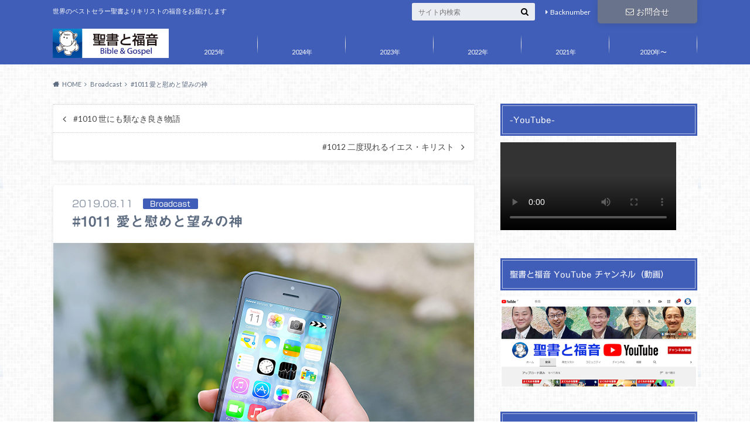

--- FILE ---
content_type: text/html; charset=UTF-8
request_url: https://biblegospel.org/broadcast/1011/
body_size: 18867
content:
<!doctype html><html lang="ja"><head><meta charset="utf-8"><meta http-equiv="X-UA-Compatible" content="IE=edge"><link media="all" href="https://biblegospel.org/wp-content/cache/autoptimize/css/autoptimize_5703d32498e71e6073ea29b331185f09.css" rel="stylesheet"><link media="screen" href="https://biblegospel.org/wp-content/cache/autoptimize/css/autoptimize_00df71b5809d374b00ce03791ac8fac1.css" rel="stylesheet"><title>#1011 愛と慰めと望みの神 | 聖書と福音</title><meta name="HandheldFriendly" content="True"><meta name="MobileOptimized" content="320"><meta name="viewport" content="width=device-width, initial-scale=1"/><link rel="apple-touch-icon" href="https://biblegospel.org/wp-content/uploads/2018/12/mstile-144x144.png"><link rel="icon" href="https://biblegospel.org/wp-content/uploads/2018/12/favicon-32x32.png"><link rel="pingback" href="https://biblegospel.org/xmlrpc.php"> <!--[if IE]><link rel="shortcut icon" href="https://biblegospel.org/wp-content/uploads/2018/12/favicon-16x16.png"><![endif]--><meta name='robots' content='max-image-preview:large' /><link rel='dns-prefetch' href='//webfonts.sakura.ne.jp' /><link rel='dns-prefetch' href='//ajax.googleapis.com' /><link rel='dns-prefetch' href='//fonts.googleapis.com' /><link rel='dns-prefetch' href='//maxcdn.bootstrapcdn.com' /><link rel="alternate" type="application/rss+xml" title="聖書と福音 &raquo; フィード" href="https://biblegospel.org/feed/" /><link rel="alternate" type="application/rss+xml" title="聖書と福音 &raquo; コメントフィード" href="https://biblegospel.org/comments/feed/" /><link rel="alternate" title="oEmbed (JSON)" type="application/json+oembed" href="https://biblegospel.org/wp-json/oembed/1.0/embed?url=https%3A%2F%2Fbiblegospel.org%2Fbroadcast%2F1011%2F" /><link rel="alternate" title="oEmbed (XML)" type="text/xml+oembed" href="https://biblegospel.org/wp-json/oembed/1.0/embed?url=https%3A%2F%2Fbiblegospel.org%2Fbroadcast%2F1011%2F&#038;format=xml" /><link rel='stylesheet' id='gf_Oswald-css' href='//fonts.googleapis.com/css?family=Oswald%3A400%2C300%2C700' type='text/css' media='all' /><link rel='stylesheet' id='gf_Lato-css' href='//fonts.googleapis.com/css?family=Lato%3A400%2C700%2C400italic%2C700italic' type='text/css' media='all' /><link rel='stylesheet' id='fontawesome-css' href='//maxcdn.bootstrapcdn.com/font-awesome/4.6.0/css/font-awesome.min.css' type='text/css' media='all' /> <script type="text/javascript" src="//ajax.googleapis.com/ajax/libs/jquery/1.12.2/jquery.min.js" id="jquery-js"></script> <script type="text/javascript" src="//webfonts.sakura.ne.jp/js/sakurav3.js?fadein=0" id="typesquare_std-js"></script> <link rel="https://api.w.org/" href="https://biblegospel.org/wp-json/" /><link rel="alternate" title="JSON" type="application/json" href="https://biblegospel.org/wp-json/wp/v2/posts/1204" /><link rel="canonical" href="https://biblegospel.org/broadcast/1011/" /><link rel='shortlink' href='https://biblegospel.org/?p=1204' /><link rel="icon" href="https://biblegospel.org/wp-content/uploads/2018/12/cropped-Keythan_icon512-1-32x32.png" sizes="32x32" /><link rel="icon" href="https://biblegospel.org/wp-content/uploads/2018/12/cropped-Keythan_icon512-1-192x192.png" sizes="192x192" /><link rel="apple-touch-icon" href="https://biblegospel.org/wp-content/uploads/2018/12/cropped-Keythan_icon512-1-180x180.png" /><meta name="msapplication-TileImage" content="https://biblegospel.org/wp-content/uploads/2018/12/cropped-Keythan_icon512-1-270x270.png" /></head><body class="wp-singular post-template-default single single-post postid-1204 single-format-standard custom-background wp-theme-albatros wp-child-theme-albatros_custom"> <svg xmlns="http://www.w3.org/2000/svg" width="0" height="0" focusable="false" role="none" style="visibility:hidden; position:absolute; left:-9999px; overflow:hidden;"> <defs> <symbol viewBox="0 0 512 512" id="oc-x-svg"><path d="M299.8,219.7L471,20.7h-40.6L281.7,193.4L163,20.7H26l179.6,261.4L26,490.7h40.6l157-182.5L349,490.7h137L299.8,219.7 L299.8,219.7z M244.2,284.3l-18.2-26L81.2,51.2h62.3l116.9,167.1l18.2,26l151.9,217.2h-62.3L244.2,284.3L244.2,284.3z"/></symbol> <symbol viewBox="0 0 512 512" id="oc-facebook-svg"><path d="M504 256C504 119 393 8 256 8S8 119 8 256c0 123.78 90.69 226.38 209.25 245V327.69h-63V256h63v-54.64c0-62.15 37-96.48 93.67-96.48 27.14 0 55.52 4.84 55.52 4.84v61h-31.28c-30.8 0-40.41 19.12-40.41 38.73V256h68.78l-11 71.69h-57.78V501C413.31 482.38 504 379.78 504 256z"/></symbol> <symbol viewBox="0 0 32 32" id="oc-line-svg"><path d="M25.82 13.151c0.465 0 0.84 0.38 0.84 0.841 0 0.46-0.375 0.84-0.84 0.84h-2.34v1.5h2.34c0.465 0 0.84 0.377 0.84 0.84 0 0.459-0.375 0.839-0.84 0.839h-3.181c-0.46 0-0.836-0.38-0.836-0.839v-6.361c0-0.46 0.376-0.84 0.84-0.84h3.181c0.461 0 0.836 0.38 0.836 0.84 0 0.465-0.375 0.84-0.84 0.84h-2.34v1.5zM20.68 17.172c0 0.36-0.232 0.68-0.576 0.795-0.085 0.028-0.177 0.041-0.265 0.041-0.281 0-0.521-0.12-0.68-0.333l-3.257-4.423v3.92c0 0.459-0.372 0.839-0.841 0.839-0.461 0-0.835-0.38-0.835-0.839v-6.361c0-0.36 0.231-0.68 0.573-0.793 0.080-0.031 0.181-0.044 0.259-0.044 0.26 0 0.5 0.139 0.66 0.339l3.283 4.44v-3.941c0-0.46 0.376-0.84 0.84-0.84 0.46 0 0.84 0.38 0.84 0.84zM13.025 17.172c0 0.459-0.376 0.839-0.841 0.839-0.46 0-0.836-0.38-0.836-0.839v-6.361c0-0.46 0.376-0.84 0.84-0.84 0.461 0 0.837 0.38 0.837 0.84zM9.737 18.011h-3.181c-0.46 0-0.84-0.38-0.84-0.839v-6.361c0-0.46 0.38-0.84 0.84-0.84 0.464 0 0.84 0.38 0.84 0.84v5.521h2.341c0.464 0 0.839 0.377 0.839 0.84 0 0.459-0.376 0.839-0.839 0.839zM32 13.752c0-7.161-7.18-12.989-16-12.989s-16 5.828-16 12.989c0 6.415 5.693 11.789 13.38 12.811 0.521 0.109 1.231 0.344 1.411 0.787 0.16 0.401 0.105 1.021 0.051 1.44l-0.219 1.36c-0.060 0.401-0.32 1.581 1.399 0.86 1.721-0.719 9.221-5.437 12.581-9.3 2.299-2.519 3.397-5.099 3.397-7.957z"/></symbol> <symbol viewBox="0 0 50 50" id="oc-pocket-svg"><path d="M8.04,6.5c-2.24,.15-3.6,1.42-3.6,3.7v13.62c0,11.06,11,19.75,20.52,19.68,10.7-.08,20.58-9.11,20.58-19.68V10.2c0-2.28-1.44-3.57-3.7-3.7H8.04Zm8.67,11.08l8.25,7.84,8.26-7.84c3.7-1.55,5.31,2.67,3.79,3.9l-10.76,10.27c-.35,.33-2.23,.33-2.58,0l-10.76-10.27c-1.45-1.36,.44-5.65,3.79-3.9h0Z"/></symbol> <symbol viewBox="0 0 50 50" id="oc-feedly-svg"><path d="M20.42,44.65h9.94c1.59,0,3.12-.63,4.25-1.76l12-12c2.34-2.34,2.34-6.14,0-8.48L29.64,5.43c-2.34-2.34-6.14-2.34-8.48,0L4.18,22.4c-2.34,2.34-2.34,6.14,0,8.48l12,12c1.12,1.12,2.65,1.76,4.24,1.76Zm-2.56-11.39l-.95-.95c-.39-.39-.39-1.02,0-1.41l7.07-7.07c.39-.39,1.02-.39,1.41,0l2.12,2.12c.39,.39,.39,1.02,0,1.41l-5.9,5.9c-.19,.19-.44,.29-.71,.29h-2.34c-.27,0-.52-.11-.71-.29Zm10.36,4.71l-.95,.95c-.19,.19-.44,.29-.71,.29h-2.34c-.27,0-.52-.11-.71-.29l-.95-.95c-.39-.39-.39-1.02,0-1.41l2.12-2.12c.39-.39,1.02-.39,1.41,0l2.12,2.12c.39,.39,.39,1.02,0,1.41ZM11.25,25.23l12.73-12.73c.39-.39,1.02-.39,1.41,0l2.12,2.12c.39,.39,.39,1.02,0,1.41l-11.55,11.55c-.19,.19-.45,.29-.71,.29h-2.34c-.27,0-.52-.11-.71-.29l-.95-.95c-.39-.39-.39-1.02,0-1.41Z"/></symbol> <symbol viewBox="0 0 50 50" id="oc-user_url-svg"><path d="M33.62,25c0,1.99-.11,3.92-.3,5.75H16.67c-.19-1.83-.38-3.76-.38-5.75s.19-3.92,.38-5.75h16.66c.19,1.83,.3,3.76,.3,5.75Zm13.65-5.75c.48,1.84,.73,3.76,.73,5.75s-.25,3.91-.73,5.75h-11.06c.19-1.85,.29-3.85,.29-5.75s-.1-3.9-.29-5.75h11.06Zm-.94-2.88h-10.48c-.9-5.74-2.68-10.55-4.97-13.62,7.04,1.86,12.76,6.96,15.45,13.62Zm-13.4,0h-15.87c.55-3.27,1.39-6.17,2.43-8.5,.94-2.12,1.99-3.66,3.01-4.63,1.01-.96,1.84-1.24,2.5-1.24s1.49,.29,2.5,1.24c1.02,.97,2.07,2.51,3.01,4.63,1.03,2.34,1.88,5.23,2.43,8.5h0Zm-29.26,0C6.37,9.72,12.08,4.61,19.12,2.76c-2.29,3.07-4.07,7.88-4.97,13.62H3.67Zm10.12,2.88c-.19,1.85-.37,3.77-.37,5.75s.18,3.9,.37,5.75H2.72c-.47-1.84-.72-3.76-.72-5.75s.25-3.91,.72-5.75H13.79Zm5.71,22.87c-1.03-2.34-1.88-5.23-2.43-8.5h15.87c-.55,3.27-1.39,6.16-2.43,8.5-.94,2.13-1.99,3.67-3.01,4.64-1.01,.95-1.84,1.24-2.58,1.24-.58,0-1.41-.29-2.42-1.24-1.02-.97-2.07-2.51-3.01-4.64h0Zm-.37,5.12c-7.04-1.86-12.76-6.96-15.45-13.62H14.16c.9,5.74,2.68,10.55,4.97,13.62h0Zm11.75,0c2.29-3.07,4.07-7.88,4.97-13.62h10.48c-2.7,6.66-8.41,11.76-15.45,13.62h0Z"/></symbol> </defs> </svg><div id="container"><header class="header" role="banner"><div id="inner-header" class="wrap cf"><div id="logo"><p class="h1 img"><a href="https://biblegospel.org"><noscript><img src="https://biblegospel.org/wp-content/uploads/2018/12/lg_BaG346x88c.png" alt="聖書と福音"></noscript><img class="lazyload" src='data:image/svg+xml,%3Csvg%20xmlns=%22http://www.w3.org/2000/svg%22%20viewBox=%220%200%20210%20140%22%3E%3C/svg%3E' data-src="https://biblegospel.org/wp-content/uploads/2018/12/lg_BaG346x88c.png" alt="聖書と福音"></a></p></div><div class="subnav cf"><p class="site_description">世界のベストセラー聖書よりキリストの福音をお届けします</p><div class="contactbutton"><ul id="menu-header_contact" class=""><li id="menu-item-308" class="menu-item menu-item-type-post_type menu-item-object-page menu-item-308"><a href="https://biblegospel.org/contact/"><i class="fa fa-envelope-o"></i>お問合せ</a></li></ul></div><ul id="menu-sub_navi" class="linklist"><li id="menu-item-646" class="menu-item menu-item-type-post_type menu-item-object-page menu-item-646"><a href="https://biblegospel.org/backnumber_2000-2018/">Backnumber</a></li></ul><form role="search" method="get" id="searchform" class="searchform" action="https://biblegospel.org/"><div> <label for="s" class="screen-reader-text"></label> <input type="search" id="s" name="s" value="" placeholder="サイト内検索" /><button type="submit" id="searchsubmit" ><i class="fa fa-search"></i></button></div></form></div><nav id="g_nav" role="navigation"><ul id="menu-main_menu" class="nav top-nav cf"><li id="menu-item-4449" class="menu-item menu-item-type-custom menu-item-object-custom menu-item-has-children menu-item-4449"><a href="https://biblegospel.org/2025/">2025年</a><ul class="sub-menu"><li id="menu-item-4450" class="menu-item menu-item-type-custom menu-item-object-custom menu-item-4450"><a href="https://biblegospel.org/2025/01">2025年1月</a></li><li id="menu-item-4705" class="menu-item menu-item-type-custom menu-item-object-custom menu-item-4705"><a href="https://biblegospel.org/2025/02">2025年2月</a></li><li id="menu-item-4706" class="menu-item menu-item-type-custom menu-item-object-custom menu-item-4706"><a href="https://biblegospel.org/2025/03">2025年3月</a></li><li id="menu-item-4707" class="menu-item menu-item-type-custom menu-item-object-custom menu-item-4707"><a href="https://biblegospel.org/2025/04">2025年4月</a></li><li id="menu-item-4708" class="menu-item menu-item-type-custom menu-item-object-custom menu-item-4708"><a href="https://biblegospel.org/2025/05">2025年5月</a></li><li id="menu-item-4709" class="menu-item menu-item-type-custom menu-item-object-custom menu-item-4709"><a href="https://biblegospel.org/2025/06">2025年6月</a></li><li id="menu-item-4710" class="menu-item menu-item-type-custom menu-item-object-custom menu-item-4710"><a href="https://biblegospel.org/2025/07">2025年7月</a></li><li id="menu-item-4865" class="menu-item menu-item-type-custom menu-item-object-custom menu-item-4865"><a href="https://biblegospel.org/2025/08">2025年8月</a></li><li id="menu-item-4866" class="menu-item menu-item-type-custom menu-item-object-custom menu-item-4866"><a href="https://biblegospel.org/2025/09">2025年9月</a></li><li id="menu-item-4867" class="menu-item menu-item-type-custom menu-item-object-custom menu-item-4867"><a href="https://biblegospel.org/2025/10">2025年10月</a></li><li id="menu-item-4868" class="menu-item menu-item-type-custom menu-item-object-custom menu-item-4868"><a href="https://biblegospel.org/2025/11">2025年11月</a></li></ul></li><li id="menu-item-3925" class="menu-item menu-item-type-custom menu-item-object-custom menu-item-has-children menu-item-3925"><a href="https://biblegospel.org/2024/">2024年</a><ul class="sub-menu"><li id="menu-item-3926" class="menu-item menu-item-type-custom menu-item-object-custom menu-item-3926"><a href="https://biblegospel.org/2024/01">2024年1月</a></li><li id="menu-item-4087" class="menu-item menu-item-type-custom menu-item-object-custom menu-item-4087"><a href="https://biblegospel.org/2024/02">2024年2月</a></li><li id="menu-item-4088" class="menu-item menu-item-type-custom menu-item-object-custom menu-item-4088"><a href="https://biblegospel.org/2024/03">2024年3月</a></li><li id="menu-item-4089" class="menu-item menu-item-type-custom menu-item-object-custom menu-item-4089"><a href="https://biblegospel.org/2024/04">2024年4月</a></li><li id="menu-item-4216" class="menu-item menu-item-type-custom menu-item-object-custom menu-item-4216"><a href="https://biblegospel.org/2024/05">2024年5月</a></li><li id="menu-item-4217" class="menu-item menu-item-type-custom menu-item-object-custom menu-item-4217"><a href="https://biblegospel.org/2024/06">2024年6月</a></li><li id="menu-item-4218" class="menu-item menu-item-type-custom menu-item-object-custom menu-item-4218"><a href="https://biblegospel.org/2024/07">2024年7月</a></li><li id="menu-item-4219" class="menu-item menu-item-type-custom menu-item-object-custom menu-item-4219"><a href="https://biblegospel.org/2024/08">2024年8月</a></li><li id="menu-item-4294" class="menu-item menu-item-type-custom menu-item-object-custom menu-item-4294"><a href="https://biblegospel.org/2024/09">2024年9月</a></li><li id="menu-item-4295" class="menu-item menu-item-type-custom menu-item-object-custom menu-item-4295"><a href="https://biblegospel.org/2024/10">2024年10月</a></li><li id="menu-item-4296" class="menu-item menu-item-type-custom menu-item-object-custom menu-item-4296"><a href="https://biblegospel.org/2024/11">2024年11月</a></li><li id="menu-item-4418" class="menu-item menu-item-type-custom menu-item-object-custom menu-item-4418"><a href="https://biblegospel.org/2024/12">2024年12月</a></li></ul></li><li id="menu-item-3913" class="menu-item menu-item-type-custom menu-item-object-custom menu-item-has-children menu-item-3913"><a href="https://biblegospel.org/2023/">2023年</a><ul class="sub-menu"><li id="menu-item-3914" class="menu-item menu-item-type-custom menu-item-object-custom menu-item-3914"><a href="https://biblegospel.org/2023/01">2023年1月</a></li><li id="menu-item-3915" class="menu-item menu-item-type-custom menu-item-object-custom menu-item-3915"><a href="https://biblegospel.org/2023/02">2023年2月</a></li><li id="menu-item-3916" class="menu-item menu-item-type-custom menu-item-object-custom menu-item-3916"><a href="https://biblegospel.org/2023/03">2023年3月</a></li><li id="menu-item-3917" class="menu-item menu-item-type-custom menu-item-object-custom menu-item-3917"><a href="https://biblegospel.org/2023/04">2023年4月</a></li><li id="menu-item-3927" class="menu-item menu-item-type-custom menu-item-object-custom menu-item-3927"><a href="https://biblegospel.org/2023/05">2023年5月</a></li><li id="menu-item-3928" class="menu-item menu-item-type-custom menu-item-object-custom menu-item-3928"><a href="https://biblegospel.org/2023/06">2023年6月</a></li><li id="menu-item-3929" class="menu-item menu-item-type-custom menu-item-object-custom menu-item-3929"><a href="https://biblegospel.org/2023/07">2023年7月</a></li><li id="menu-item-3930" class="menu-item menu-item-type-custom menu-item-object-custom menu-item-3930"><a href="https://biblegospel.org/2023/08">2023年8月</a></li><li id="menu-item-3931" class="menu-item menu-item-type-custom menu-item-object-custom menu-item-3931"><a href="https://biblegospel.org/2023/09">2023年9月</a></li><li id="menu-item-3932" class="menu-item menu-item-type-custom menu-item-object-custom menu-item-3932"><a href="https://biblegospel.org/2023/10">2023年10月</a></li><li id="menu-item-3933" class="menu-item menu-item-type-custom menu-item-object-custom menu-item-3933"><a href="https://biblegospel.org/2023/11">2023年11月</a></li><li id="menu-item-3934" class="menu-item menu-item-type-custom menu-item-object-custom menu-item-3934"><a href="https://biblegospel.org/2023/12">2023年12月</a></li></ul></li><li id="menu-item-3918" class="menu-item menu-item-type-custom menu-item-object-custom menu-item-has-children menu-item-3918"><a href="https://biblegospel.org/2022/">2022年</a><ul class="sub-menu"><li id="menu-item-3935" class="menu-item menu-item-type-custom menu-item-object-custom menu-item-3935"><a href="https://biblegospel.org/2022/01">2022年1月</a></li><li id="menu-item-3936" class="menu-item menu-item-type-custom menu-item-object-custom menu-item-3936"><a href="https://biblegospel.org/2022/02">2022年2月</a></li><li id="menu-item-3937" class="menu-item menu-item-type-custom menu-item-object-custom menu-item-3937"><a href="https://biblegospel.org/2022/03">2022年3月</a></li><li id="menu-item-3938" class="menu-item menu-item-type-custom menu-item-object-custom menu-item-3938"><a href="https://biblegospel.org/2022/04">2022年4月</a></li><li id="menu-item-3939" class="menu-item menu-item-type-custom menu-item-object-custom menu-item-3939"><a href="https://biblegospel.org/2022/05">2022年5月</a></li><li id="menu-item-3940" class="menu-item menu-item-type-custom menu-item-object-custom menu-item-3940"><a href="https://biblegospel.org/2022/06">2022年6月</a></li><li id="menu-item-3941" class="menu-item menu-item-type-custom menu-item-object-custom menu-item-3941"><a href="https://biblegospel.org/2022/07">2022年7月</a></li><li id="menu-item-3942" class="menu-item menu-item-type-custom menu-item-object-custom menu-item-3942"><a href="https://biblegospel.org/2022/08">2022年8月</a></li><li id="menu-item-3943" class="menu-item menu-item-type-custom menu-item-object-custom menu-item-3943"><a href="https://biblegospel.org/2022/09">2022年9月</a></li><li id="menu-item-3944" class="menu-item menu-item-type-custom menu-item-object-custom menu-item-3944"><a href="https://biblegospel.org/2022/10">2022年10月</a></li><li id="menu-item-3945" class="menu-item menu-item-type-custom menu-item-object-custom menu-item-3945"><a href="https://biblegospel.org/2022/11">2022年11月</a></li><li id="menu-item-3946" class="menu-item menu-item-type-custom menu-item-object-custom menu-item-3946"><a href="https://biblegospel.org/2022/12">2022年12月</a></li></ul></li><li id="menu-item-3919" class="menu-item menu-item-type-custom menu-item-object-custom menu-item-has-children menu-item-3919"><a href="https://biblegospel.org/2021/">2021年</a><ul class="sub-menu"><li id="menu-item-3947" class="menu-item menu-item-type-custom menu-item-object-custom menu-item-3947"><a href="https://biblegospel.org/2021/01">2021年1月</a></li><li id="menu-item-3948" class="menu-item menu-item-type-custom menu-item-object-custom menu-item-3948"><a href="https://biblegospel.org/2021/02">2021年2月</a></li><li id="menu-item-3949" class="menu-item menu-item-type-custom menu-item-object-custom menu-item-3949"><a href="https://biblegospel.org/2021/03">2021年3月</a></li><li id="menu-item-3950" class="menu-item menu-item-type-custom menu-item-object-custom menu-item-3950"><a href="https://biblegospel.org/2021/04">2021年4月</a></li><li id="menu-item-3951" class="menu-item menu-item-type-custom menu-item-object-custom menu-item-3951"><a href="https://biblegospel.org/2021/05">2021年5月</a></li><li id="menu-item-3952" class="menu-item menu-item-type-custom menu-item-object-custom menu-item-3952"><a href="https://biblegospel.org/2021/06">2021年6月</a></li><li id="menu-item-3953" class="menu-item menu-item-type-custom menu-item-object-custom menu-item-3953"><a href="https://biblegospel.org/2021/07">2021年7月</a></li><li id="menu-item-3954" class="menu-item menu-item-type-custom menu-item-object-custom menu-item-3954"><a href="https://biblegospel.org/2021/08">2021年8月</a></li><li id="menu-item-3955" class="menu-item menu-item-type-custom menu-item-object-custom menu-item-3955"><a href="https://biblegospel.org/2021/09">2021年9月</a></li><li id="menu-item-3956" class="menu-item menu-item-type-custom menu-item-object-custom menu-item-3956"><a href="https://biblegospel.org/2021/10">2021年10月</a></li><li id="menu-item-3957" class="menu-item menu-item-type-custom menu-item-object-custom menu-item-3957"><a href="https://biblegospel.org/2021/11">2021年11月</a></li><li id="menu-item-3958" class="menu-item menu-item-type-custom menu-item-object-custom menu-item-3958"><a href="https://biblegospel.org/2021/12">2021年12月</a></li></ul></li><li id="menu-item-3921" class="menu-item menu-item-type-custom menu-item-object-custom menu-item-has-children menu-item-3921"><a href="https://biblegospel.org/2020/">2020年〜</a><ul class="sub-menu"><li id="menu-item-4448" class="menu-item menu-item-type-custom menu-item-object-custom menu-item-4448"><a href="https://biblegospel.org/2020/">2020年</a></li><li id="menu-item-4447" class="menu-item menu-item-type-custom menu-item-object-custom menu-item-4447"><a href="https://biblegospel.org/2019/">2019年</a></li><li id="menu-item-3922" class="menu-item menu-item-type-custom menu-item-object-custom menu-item-3922"><a href="https://biblegospel.org/2018/">2018年</a></li><li id="menu-item-3923" class="menu-item menu-item-type-custom menu-item-object-custom menu-item-3923"><a href="https://biblegospel.org/2017/">2017年</a></li><li id="menu-item-3924" class="menu-item menu-item-type-custom menu-item-object-custom menu-item-3924"><a href="https://biblegospel.org/bag_doc/arch/1711.html">2016年〜旧サイト</a></li></ul></li></ul></nav></div></header><div id="breadcrumb" class="breadcrumb inner wrap cf"><ul itemscope itemtype="http://schema.org/BreadcrumbList"><li itemprop="itemListElement" itemscope itemtype="http://schema.org/ListItem" class="bc_homelink"><a itemprop="item" href="https://biblegospel.org/"><span itemprop="name">HOME</span></a><meta itemprop="position" content="1" /></li><li itemprop="itemListElement" itemscope itemtype="http://schema.org/ListItem"><a itemprop="item" href="https://biblegospel.org/category/broadcast/"><span itemprop="name">Broadcast</span></a><meta itemprop="position" content="2" /></li><li itemprop="itemListElement" itemscope itemtype="http://schema.org/ListItem" class="bc_posttitle"><span itemprop="name">#1011 愛と慰めと望みの神</span><meta itemprop="position" content="3" /></li></ul></div><div id="content"><div id="inner-content" class="wrap cf"><main id="main" class="m-all t-2of3 d-5of7 cf" role="main"><div class="authorbox"><div class="np-post"><div class="navigation"><div class="prev"><a href="https://biblegospel.org/broadcast/1010/" rel="prev">#1010 世にも類なき良き物語</a></div><div class="next"><a href="https://biblegospel.org/broadcast/1012/" rel="next">#1012 二度現れるイエス・キリスト</a></div></div></div></div><article id="post-1204" class="post-1204 post type-post status-publish format-standard has-post-thumbnail hentry category-broadcast article cf" role="article"><header class="article-header entry-header"><p class="byline entry-meta vcard"> <span class="date entry-date updated" itemprop="datePublished" datetime="2019-08-11">2019.08.11</span> <span class="cat-name cat-id-2">Broadcast</span> <span class="author" style="display: none;"><span class="fn">Two Fence</span></span></p><h1 class="entry-title single-title" itemprop="headline" rel="bookmark">#1011 愛と慰めと望みの神</h1></header><figure class="eyecatch"> <img width="718" height="479" src="https://biblegospel.org/wp-content/uploads/2019/08/im1011_iphone_718-479-718x479.jpg" class="attachment-single-thum size-single-thum wp-post-image" alt="" decoding="async" fetchpriority="high" srcset="https://biblegospel.org/wp-content/uploads/2019/08/im1011_iphone_718-479.jpg 718w, https://biblegospel.org/wp-content/uploads/2019/08/im1011_iphone_718-479-300x200.jpg 300w" sizes="(max-width: 718px) 100vw, 718px" /></figure><section class="entry-content cf" itemprop="articleBody"> <audio style=" " controls    > <source src="https://bible-hca.sakura.ne.jp/bag_doc/arch/program/1011/1011_b.mp3"  > Your browser does not support the audio element. </audio> <noscript><img decoding="async" class="alignleft" src="https://bible-hca.sakura.ne.jp/bag_doc/messenger/lg_bag_taka.gif" alt="メッセンジャー似顔絵" width="40" height="50" border="0" /></noscript><img decoding="async" class="lazyload alignleft" src='data:image/svg+xml,%3Csvg%20xmlns=%22http://www.w3.org/2000/svg%22%20viewBox=%220%200%2040%2050%22%3E%3C/svg%3E' data-src="https://bible-hca.sakura.ne.jp/bag_doc/messenger/lg_bag_taka.gif" alt="メッセンジャー似顔絵" width="40" height="50" border="0" /></p><h4>ごきげんいかがですか。高原剛一郎です。</h4><p>さて、私たちの生活の中でもはや必需品となったもののひとつにスマートフォンがありますね。これさえあったら、電話になり、時計にもなり、地図になったり時刻表にもなる。持ち運び用のパソコンですから、すごく便利な道具です。唯一の欠点はバッテリーが消耗することですね。使えば使うほど電池は減っていきます。そこで、どの程度まで減ったのかを示すアイコンがアプリケーションとして開発されました。<br /> 初期のスマホでは、そんな目印はついていませんでした。でも、電池の減り具合が分からないと不便なので、一目でバッテリーがどの程度減っているか示すアプリが開発されたのです。開発した人は本当に頭がいいなと思います。<br /> ところで、自然界にも同じようにバッテリーの消耗量を表示する植物があるということをご存知でしょうか。<br /> じつは最近の研究で植物と昆虫との間で、すごいことが起こっているということが明らかになったのです。<br /> 花の蜜を集めているハナバチは花の作る電場をキャッチしているというのです。<br /> ハナバチを相手にする植物は、大気中の電場を利用して、電流を起こし、花に蓄積しているのです。<br /> ハチが花に止まって蜜をもらっていくたびに、花の電位が変化するのですね。<br /> たくさんのハチが花を吸っていくと、それだけ花に蓄積された電位は下がっていくのです。<br /> つまり花は、蜜があるかないかの在庫表示をし、ハチの方は花の電気メッセージを読み取って、蜜の在庫を素早く知ることができるようになっているのです。<br /> スマホのバッテリー残量を示すアイコンは、偶然できたのではありません。アプリを開発したエンジニアがいるのです。<br /> とするなら、花に蜜の残量を表示する電気的メーターは、これを設計開発した大いなる作者がいるということができるのではありませんか。<br /> 聖書はその作者こそは、あなたをお造りになった創造主なる神だというのです。</p><p>さてこの神について、聖書はより詳しく、次のように語っています。</p><p><b>どうか、私たちの主イエス・キリストと、私たちの父なる神、すなわち、私たちを愛し、永遠の慰めとすばらしい望みを恵みによって与えてくださった方ご自身が、あなたがたの心を慰め、強めて、あらゆる良いわざとことばに進ませてくださいますように。</b></p><p>ここでは、創造主なる神様を3つの観点で紹介しています。<br /> 第1に、私たちを愛する神。<br /> ここで使われている愛とはアガペーという言葉です。それは神様から発した無条件の愛の事なのです。<br /> 私は年に何回か子どもたちに聖書のお話をする機会があります。小学校低学年の子供たちは、不思議に私に合うとある話題を振ってくるのですね。<br /> 「今日ぼくの誕生日やねん。」<br /> 「そうか。」<br /> 「ぼくなんか、昨日誕生日。」<br /> 「そうか。」<br /> 「わたしは、明日誕生日。」<br /> とにかく誕生日が近い子は、それを黙っていることができないのですね。子どもは誕生日が大好きです。みんなに言いふらします。<br /> どうして子供はそんなに誕生日が好きなのでしょう。それは、無条件で自分の存在を肯定してもらえる日だからです。そして、こんな日はほかにありません。<br /> 普段褒められたり喜ばれたりするのは、何か良いことをしたときです。<br /> 率先してお手伝いをしたとか、言われる前に宿題をしたとか、妹の分まで服を畳んであげたとか、とにかく何かいいことをしたときに、それと引き換えに褒められたり喜ばれたりするのですね。<br /> それはそれでとても大切なことだと思います。しかし、誕生日はただ自分が自分だというだけの理由で喜んでもらえる日なのです。<br /> そんな無条件の愛を、たった１日だけ味わえる日。それが誕生日です。<br /> しかし、神さまの愛は１日限定ではありません。あなたが産まれてから、いままでずっと途切れなく神はあなたの存在を喜んで、愛を注いで来られた方なのです。</p><p>第2に、永遠の慰めを与える方です。<br /> 慰めという言葉は、ギリシャ語ではパラクレセオースという言葉です。このパラという言葉は、そばにいるという意味があります。<br /> 神様はいつもそばにいて、あなたに必要な支援を与えていかれる、これがパラクレセオース。そして、そのことをあなたにもしてこられたのです。その証拠にあなたが今生きておられるのです。<br /> 先日私は、何もしない自分を貸し出している人の本を読みました。レンタルさんと呼ばれている人なのですね。男性です。<br /> 彼はツイッターで「何もしないことを貸し出します。」国分寺駅からの交通費と、かかったときだけ飲食代を負担してください。飲み食いと、ごく簡単な受け答え以外何もしません。<br /> そんな人と一緒にいたいですか。誰がこんなところに申し込むのかと思いきや、なんと1日30件も引き合いがあるというのです。<br /> ある女性は、下の階のベランダに落ちてしまった自分の下着をとりに行くために、ついてきてほしいというのですね。女性ひとりで行くには心細い、といのは下の回の人は男性なのです。でも、男性と一緒に行ったら、下の回の人も下手なことをしないだろうというわけです。<br /> またある人は、自分の裁判の傍聴に来てほしいというのです。裁判は被告も原告も嫌なものです。しかし、心細くなったとき、そこに自分のためにいてくれる人がその場にいるということだけで、何か力がでてくるのです。それが支えになるのです。別に気の利いたことをいうわけではありません。ただいるだけです。しかし、いるというこの存在の力が人を支えるのです。<br /> 神はいつも存在しておられる方です。存在しなかった瞬間が1秒もない方です。そのお方は、あなたを支えるためにあなたの傍らに立ってくださる方なのです。</p><p>第3に神は、すばらしい望みを与えて下さる方です。望みというのはまだ実現していない良きことについての約束を言います。<br /> 実は世の中で、人が何らかの活動に取り組むのはみな、何らかの希望に基づいています。<br /> 炎天下の中、一生懸命畑仕事をする農家の方々は、どうしてそんなつらい仕事ができるのでしょうか。<br /> 収穫の時が来ると、何十倍にも実がなるという希望があるからです。<br /> 神はすべての人に希望を与えて下さいました。それは例え死が訪れても、死の次にやってくるのが地獄ではなく、永遠の天国という希望です。<br /> この希望は罪人の代わりに死んでくださったキリスト、死後に3日経って復活なさったキリストを自分の救い主として信じる人に与えられる希望なのです。<br /> さらに、キリストは復活したのちに、天に昇って行かれました。それは天で私たちの住まいが用意出来たら再び迎えに来て下さるからです。<br /> キリストが再び来られることを再臨と言います。その時クリスチャンたちはみな、新しい栄光のからだに変えられて、天に引っ張り上げられるのです。これこそ素晴らしい望みです。<br /> どうぞあなたも、キリストの中にある神の愛、永遠の慰め、素晴らしい望を受け取ってください。イエスキリストを信じて下さい。こころから、お勧めします。</p><p><a title="大和田広美：ああ愛されて" target="_blank" rel="noopener noreferrer"><br /> <noscript><img decoding="async" src="https://bible-hca.sakura.ne.jp/bag_doc/zen2/jacket/1356.jpg" alt="使用CDジャケット" width="150" height="150" /></noscript><img class="lazyload" decoding="async" src='data:image/svg+xml,%3Csvg%20xmlns=%22http://www.w3.org/2000/svg%22%20viewBox=%220%200%20150%20150%22%3E%3C/svg%3E' data-src="https://bible-hca.sakura.ne.jp/bag_doc/zen2/jacket/1356.jpg" alt="使用CDジャケット" width="150" height="150" /><br /> 大和田広美：ああ愛されて</a></p><div class="su-box su-box-style-default" id="" style="border-color:#000099;border-radius:5px;"><div class="su-box-title" style="background-color:#0010cc;color:#FFFFFF;border-top-left-radius:3px;border-top-right-radius:3px">今日のみことば</div><div class="su-box-content su-u-clearfix su-u-trim" style="border-bottom-left-radius:3px;border-bottom-right-radius:3px"> どうか、私たちの主イエス・キリストと、私たちの父なる神、すなわち、私たちを愛し、永遠の慰めとすばらしい望みを恵みによって与えてくださった方ご自身が、<br /> あなたがたの心を慰め、強めて、あらゆる良いわざとことばに進ませてくださいますように。<br /> （第二テサロニケ2:16-17）<br /></div></div></section><footer class="article-footer"><div class="category-newpost-wrap"><h3><a href="https://biblegospel.org/category/broadcast/" rel="category tag">Broadcast</a>の最新記事</h3><ul class="category-newpost cf"><li class="cf"><span class="date">2026.01.25</span><a href="https://biblegospel.org/broadcast/1348/" title="#1348 失敗の先に見えるもの"> #1348 失敗の先に見えるもの</a></li><li class="cf"><span class="date">2026.01.18</span><a href="https://biblegospel.org/broadcast/1347-%e3%82%a2%e3%83%ab%e3%83%95%e3%82%a1%e3%81%a7%e3%81%82%e3%82%8a%e3%82%aa%e3%83%a1%e3%82%ac%e3%81%a7%e3%81%82%e3%82%8b%e3%82%a4%e3%82%a8%e3%82%b9%e3%83%bb%e3%82%ad%e3%83%aa%e3%82%b9%e3%83%88/" title="#1347 アルファでありオメガであるイエス・キリスト③「赦し」"> #1347 アルファでありオメガであるイエス・キリスト③「赦し」</a></li><li class="cf"><span class="date">2026.01.11</span><a href="https://biblegospel.org/broadcast/1346/" title="#1346 アルファでありオメガであるイエス・キリスト②「信仰」"> #1346 アルファでありオメガであるイエス・キリスト②「信仰」</a></li><li class="cf"><span class="date">2026.01.04</span><a href="https://biblegospel.org/broadcast/1345/" title="#1345 アルファでありオメガであるイエス・キリスト① 「愛の福音」"> #1345 アルファでありオメガであるイエス・キリスト① 「愛の福音」</a></li><li class="cf"><span class="date">2025.12.28</span><a href="https://biblegospel.org/broadcast/1344/" title="#1344 神が備えた聖書・救い・永遠のいのち"> #1344 神が備えた聖書・救い・永遠のいのち</a></li></ul></div><ul class="post-categories"><li><a href="https://biblegospel.org/category/broadcast/" rel="category tag">Broadcast</a></li></ul></footer></article><div class="authorbox"><div class="np-post"><div class="navigation"><div class="prev"><a href="https://biblegospel.org/broadcast/1010/" rel="prev">#1010 世にも類なき良き物語</a></div><div class="next"><a href="https://biblegospel.org/broadcast/1012/" rel="next">#1012 二度現れるイエス・キリスト</a></div></div></div></div><div class="related-box original-related cf"><div class="inbox"><h2 class="related-h h_ttl"><span class="gf">RECOMMEND</span>こちらの記事も人気です。</h2><div class="related-post"><ul class="related-list cf"><li rel="bookmark" title="#1269 心騒がせずわたしを信じなさい"> <a href="https://biblegospel.org/broadcast/1269/" rel=\"bookmark" title="#1269 心騒がせずわたしを信じなさい" class="title"><figure class="eyecatch"> <noscript><img width="300" height="200" src="https://biblegospel.org/wp-content/uploads/2024/07/bag1269_1280-720-300x200.jpg" class="attachment-home-thum size-home-thum wp-post-image" alt="" decoding="async" /></noscript><img width="300" height="200" src='data:image/svg+xml,%3Csvg%20xmlns=%22http://www.w3.org/2000/svg%22%20viewBox=%220%200%20300%20200%22%3E%3C/svg%3E' data-src="https://biblegospel.org/wp-content/uploads/2024/07/bag1269_1280-720-300x200.jpg" class="lazyload attachment-home-thum size-home-thum wp-post-image" alt="" decoding="async" /></figure> <span class="cat-name">Broadcast</span> <time class="date">2024.7.21</time><h3 class="ttl"> #1269 心騒がせずわたしを信じなさい</h3> </a></li><li rel="bookmark" title="#1109 神の救い、いつでもどこでも誰にでも"> <a href="https://biblegospel.org/broadcast/1109/" rel=\"bookmark" title="#1109 神の救い、いつでもどこでも誰にでも" class="title"><figure class="eyecatch"> <noscript><img width="300" height="200" src="https://biblegospel.org/wp-content/uploads/2021/06/im1109_peaple_1280-720-300x200.jpg" class="attachment-home-thum size-home-thum wp-post-image" alt="" decoding="async" /></noscript><img width="300" height="200" src='data:image/svg+xml,%3Csvg%20xmlns=%22http://www.w3.org/2000/svg%22%20viewBox=%220%200%20300%20200%22%3E%3C/svg%3E' data-src="https://biblegospel.org/wp-content/uploads/2021/06/im1109_peaple_1280-720-300x200.jpg" class="lazyload attachment-home-thum size-home-thum wp-post-image" alt="" decoding="async" /></figure> <span class="cat-name">Broadcast</span> <time class="date">2021.6.27</time><h3 class="ttl"> #1109 神の救い、いつでもどこでも誰にでも</h3> </a></li><li rel="bookmark" title="#1252 人生を再生するイエス・キリスト"> <a href="https://biblegospel.org/broadcast/1252/" rel=\"bookmark" title="#1252 人生を再生するイエス・キリスト" class="title"><figure class="eyecatch"> <noscript><img width="300" height="200" src="https://biblegospel.org/wp-content/uploads/2024/03/bag1252_1280-720-300x200.jpg" class="attachment-home-thum size-home-thum wp-post-image" alt="" decoding="async" /></noscript><img width="300" height="200" src='data:image/svg+xml,%3Csvg%20xmlns=%22http://www.w3.org/2000/svg%22%20viewBox=%220%200%20300%20200%22%3E%3C/svg%3E' data-src="https://biblegospel.org/wp-content/uploads/2024/03/bag1252_1280-720-300x200.jpg" class="lazyload attachment-home-thum size-home-thum wp-post-image" alt="" decoding="async" /></figure> <span class="cat-name">Broadcast</span> <time class="date">2024.3.24</time><h3 class="ttl"> #1252 人生を再生するイエス・キリスト</h3> </a></li><li rel="bookmark" title="#923 あなたの心にクリスマス"> <a href="https://biblegospel.org/broadcast/923/" rel=\"bookmark" title="#923 あなたの心にクリスマス" class="title"><figure class="eyecatch"> <noscript><img width="300" height="200" src="https://biblegospel.org/wp-content/uploads/2018/12/im923_HarkTheHeraldAngelsSing_718-479-300x200.jpg" class="attachment-home-thum size-home-thum wp-post-image" alt="" decoding="async" srcset="https://biblegospel.org/wp-content/uploads/2018/12/im923_HarkTheHeraldAngelsSing_718-479-300x200.jpg 300w, https://biblegospel.org/wp-content/uploads/2018/12/im923_HarkTheHeraldAngelsSing_718-479.jpg 718w" sizes="(max-width: 300px) 100vw, 300px" /></noscript><img width="300" height="200" src='data:image/svg+xml,%3Csvg%20xmlns=%22http://www.w3.org/2000/svg%22%20viewBox=%220%200%20300%20200%22%3E%3C/svg%3E' data-src="https://biblegospel.org/wp-content/uploads/2018/12/im923_HarkTheHeraldAngelsSing_718-479-300x200.jpg" class="lazyload attachment-home-thum size-home-thum wp-post-image" alt="" decoding="async" data-srcset="https://biblegospel.org/wp-content/uploads/2018/12/im923_HarkTheHeraldAngelsSing_718-479-300x200.jpg 300w, https://biblegospel.org/wp-content/uploads/2018/12/im923_HarkTheHeraldAngelsSing_718-479.jpg 718w" data-sizes="(max-width: 300px) 100vw, 300px" /></figure> <span class="cat-name">Broadcast</span> <time class="date">2017.12.3</time><h3 class="ttl"> #923 あなたの心にクリスマス</h3> </a></li><li rel="bookmark" title="#1073 不滅の三大財産"> <a href="https://biblegospel.org/broadcast/1073/" rel=\"bookmark" title="#1073 不滅の三大財産" class="title"><figure class="eyecatch"> <noscript><img width="300" height="200" src="https://biblegospel.org/wp-content/uploads/2020/10/im1073_Faith-1280-720-300x200.jpg" class="attachment-home-thum size-home-thum wp-post-image" alt="" decoding="async" /></noscript><img width="300" height="200" src='data:image/svg+xml,%3Csvg%20xmlns=%22http://www.w3.org/2000/svg%22%20viewBox=%220%200%20300%20200%22%3E%3C/svg%3E' data-src="https://biblegospel.org/wp-content/uploads/2020/10/im1073_Faith-1280-720-300x200.jpg" class="lazyload attachment-home-thum size-home-thum wp-post-image" alt="" decoding="async" /></figure> <span class="cat-name">Broadcast</span> <time class="date">2020.10.18</time><h3 class="ttl"> #1073 不滅の三大財産</h3> </a></li><li rel="bookmark" title="#1138 世に勝った救い主に行こう"> <a href="https://biblegospel.org/broadcast/1138/" rel=\"bookmark" title="#1138 世に勝った救い主に行こう" class="title"><figure class="eyecatch"> <noscript><img width="300" height="200" src="https://biblegospel.org/wp-content/uploads/2022/01/im1138_youtube_1280-720-300x200.jpg" class="attachment-home-thum size-home-thum wp-post-image" alt="" decoding="async" /></noscript><img width="300" height="200" src='data:image/svg+xml,%3Csvg%20xmlns=%22http://www.w3.org/2000/svg%22%20viewBox=%220%200%20300%20200%22%3E%3C/svg%3E' data-src="https://biblegospel.org/wp-content/uploads/2022/01/im1138_youtube_1280-720-300x200.jpg" class="lazyload attachment-home-thum size-home-thum wp-post-image" alt="" decoding="async" /></figure> <span class="cat-name">Broadcast</span> <time class="date">2022.1.16</time><h3 class="ttl"> #1138 世に勝った救い主に行こう</h3> </a></li><li rel="bookmark" title="#966 慰められる人生の幸い"> <a href="https://biblegospel.org/broadcast/966/" rel=\"bookmark" title="#966 慰められる人生の幸い" class="title"><figure class="eyecatch"> <noscript><img width="300" height="200" src="https://biblegospel.org/wp-content/uploads/2018/12/im966_WhataFriend_718-479-300x200.jpg" class="attachment-home-thum size-home-thum wp-post-image" alt="" decoding="async" srcset="https://biblegospel.org/wp-content/uploads/2018/12/im966_WhataFriend_718-479-300x200.jpg 300w, https://biblegospel.org/wp-content/uploads/2018/12/im966_WhataFriend_718-479.jpg 718w" sizes="(max-width: 300px) 100vw, 300px" /></noscript><img width="300" height="200" src='data:image/svg+xml,%3Csvg%20xmlns=%22http://www.w3.org/2000/svg%22%20viewBox=%220%200%20300%20200%22%3E%3C/svg%3E' data-src="https://biblegospel.org/wp-content/uploads/2018/12/im966_WhataFriend_718-479-300x200.jpg" class="lazyload attachment-home-thum size-home-thum wp-post-image" alt="" decoding="async" data-srcset="https://biblegospel.org/wp-content/uploads/2018/12/im966_WhataFriend_718-479-300x200.jpg 300w, https://biblegospel.org/wp-content/uploads/2018/12/im966_WhataFriend_718-479.jpg 718w" data-sizes="(max-width: 300px) 100vw, 300px" /></figure> <span class="cat-name">Broadcast</span> <time class="date">2018.9.30</time><h3 class="ttl"> #966 慰められる人生の幸い</h3> </a></li><li rel="bookmark" title="#1304 罪の結果から救う恵みの神"> <a href="https://biblegospel.org/broadcast/1304/" rel=\"bookmark" title="#1304 罪の結果から救う恵みの神" class="title"><figure class="eyecatch"> <noscript><img width="300" height="200" src="https://biblegospel.org/wp-content/uploads/2025/03/bag1304_1280_720-300x200.jpg" class="attachment-home-thum size-home-thum wp-post-image" alt="" decoding="async" /></noscript><img width="300" height="200" src='data:image/svg+xml,%3Csvg%20xmlns=%22http://www.w3.org/2000/svg%22%20viewBox=%220%200%20300%20200%22%3E%3C/svg%3E' data-src="https://biblegospel.org/wp-content/uploads/2025/03/bag1304_1280_720-300x200.jpg" class="lazyload attachment-home-thum size-home-thum wp-post-image" alt="" decoding="async" /></figure> <span class="cat-name">Broadcast</span> <time class="date">2025.3.23</time><h3 class="ttl"> #1304 罪の結果から救う恵みの神</h3> </a></li></ul></div></div></div></main><div id="sidebar1" class="sidebar m-all t-1of3 d-2of7 last-col cf" role="complementary"><div id="media_video-5" class="widget widget_media_video"><h4 class="widgettitle"><span>-YouTube-</span></h4><div style="width:100%;" class="wp-video"><video class="wp-video-shortcode" id="video-1204-1" preload="metadata" controls="controls"><source type="video/youtube" src="https://www.youtube.com/watch?v=q_ubUCwXTvk&#038;t=625s&#038;_=1" /><a href="https://www.youtube.com/watch?v=q_ubUCwXTvk&#038;t=625s">https://www.youtube.com/watch?v=q_ubUCwXTvk&#038;t=625s</a></video></div></div><div id="media_image-8" class="widget widget_media_image"><h4 class="widgettitle"><span>聖書と福音 YouTube チャンネル（動画）</span></h4><a href="https://www.youtube.com/channel/UCMZIV_HnQ-22XJDVQbmcW8w/videos" target="_blank"><noscript><img width="500" height="228" src="https://biblegospel.org/wp-content/uploads/2021/02/BaG_bannar_500-228.png" class="image wp-image-1986  attachment-full size-full" alt="" style="max-width: 100%; height: auto;" title="聖書と福音 YouTube チャンネル" decoding="async" srcset="https://biblegospel.org/wp-content/uploads/2021/02/BaG_bannar_500-228.png 500w, https://biblegospel.org/wp-content/uploads/2021/02/BaG_bannar_500-228-300x137.png 300w" sizes="(max-width: 500px) 100vw, 500px" /></noscript><img width="500" height="228" src='data:image/svg+xml,%3Csvg%20xmlns=%22http://www.w3.org/2000/svg%22%20viewBox=%220%200%20500%20228%22%3E%3C/svg%3E' data-src="https://biblegospel.org/wp-content/uploads/2021/02/BaG_bannar_500-228.png" class="lazyload image wp-image-1986  attachment-full size-full" alt="" style="max-width: 100%; height: auto;" title="聖書と福音 YouTube チャンネル" decoding="async" data-srcset="https://biblegospel.org/wp-content/uploads/2021/02/BaG_bannar_500-228.png 500w, https://biblegospel.org/wp-content/uploads/2021/02/BaG_bannar_500-228-300x137.png 300w" data-sizes="(max-width: 500px) 100vw, 500px" /></a></div><div id="media_image-9" class="widget widget_media_image"><h4 class="widgettitle"><span>世界は聖書でできている</span></h4><a href="https://qr.paps.jp/POhjY"><noscript><img width="654" height="872" src="https://biblegospel.org/wp-content/uploads/2025/05/World-Bible-Book_02-1200-768x1024.jpg" class="image wp-image-4594  attachment-large size-large" alt="" style="max-width: 100%; height: auto;" title="世界は聖書でできている" decoding="async" srcset="https://biblegospel.org/wp-content/uploads/2025/05/World-Bible-Book_02-1200-768x1024.jpg 768w, https://biblegospel.org/wp-content/uploads/2025/05/World-Bible-Book_02-1200-225x300.jpg 225w, https://biblegospel.org/wp-content/uploads/2025/05/World-Bible-Book_02-1200-1152x1536.jpg 1152w, https://biblegospel.org/wp-content/uploads/2025/05/World-Bible-Book_02-1200-718x957.jpg 718w, https://biblegospel.org/wp-content/uploads/2025/05/World-Bible-Book_02-1200.jpg 1200w" sizes="(max-width: 654px) 100vw, 654px" /></noscript><img width="654" height="872" src='data:image/svg+xml,%3Csvg%20xmlns=%22http://www.w3.org/2000/svg%22%20viewBox=%220%200%20654%20872%22%3E%3C/svg%3E' data-src="https://biblegospel.org/wp-content/uploads/2025/05/World-Bible-Book_02-1200-768x1024.jpg" class="lazyload image wp-image-4594  attachment-large size-large" alt="" style="max-width: 100%; height: auto;" title="世界は聖書でできている" decoding="async" data-srcset="https://biblegospel.org/wp-content/uploads/2025/05/World-Bible-Book_02-1200-768x1024.jpg 768w, https://biblegospel.org/wp-content/uploads/2025/05/World-Bible-Book_02-1200-225x300.jpg 225w, https://biblegospel.org/wp-content/uploads/2025/05/World-Bible-Book_02-1200-1152x1536.jpg 1152w, https://biblegospel.org/wp-content/uploads/2025/05/World-Bible-Book_02-1200-718x957.jpg 718w, https://biblegospel.org/wp-content/uploads/2025/05/World-Bible-Book_02-1200.jpg 1200w" data-sizes="(max-width: 654px) 100vw, 654px" /></a></div><div id="text-3" class="widget widget_text"><div class="textwidget"><div class="su-button-center"><a href="https://qr.paps.jp/POhjY" class="su-button su-button-style-default" style="color:#FFFFFF;background-color:#2a8835;border-color:#226d2b;border-radius:10px" target="_blank" rel="noopener noreferrer"><span style="color:#FFFFFF;padding:0px 26px;font-size:20px;line-height:40px;border-color:#6aac72;border-radius:10px;text-shadow:none"> Amazon で購入する</span></a></div></div></div><div id="calendar-2" class="widget widget_calendar"><div id="calendar_wrap" class="calendar_wrap"><table id="wp-calendar" class="wp-calendar-table"><caption>2026年1月</caption><thead><tr><th scope="col" aria-label="日曜日">日</th><th scope="col" aria-label="月曜日">月</th><th scope="col" aria-label="火曜日">火</th><th scope="col" aria-label="水曜日">水</th><th scope="col" aria-label="木曜日">木</th><th scope="col" aria-label="金曜日">金</th><th scope="col" aria-label="土曜日">土</th></tr></thead><tbody><tr><td colspan="4" class="pad">&nbsp;</td><td>1</td><td>2</td><td>3</td></tr><tr><td><a href="https://biblegospel.org/2026/01/04/" aria-label="2026年1月4日 に投稿を公開">4</a></td><td>5</td><td>6</td><td>7</td><td>8</td><td>9</td><td>10</td></tr><tr><td><a href="https://biblegospel.org/2026/01/11/" aria-label="2026年1月11日 に投稿を公開">11</a></td><td>12</td><td>13</td><td>14</td><td>15</td><td>16</td><td>17</td></tr><tr><td><a href="https://biblegospel.org/2026/01/18/" aria-label="2026年1月18日 に投稿を公開">18</a></td><td>19</td><td>20</td><td>21</td><td>22</td><td>23</td><td>24</td></tr><tr><td id="today"><a href="https://biblegospel.org/2026/01/25/" aria-label="2026年1月25日 に投稿を公開">25</a></td><td>26</td><td>27</td><td>28</td><td>29</td><td>30</td><td>31</td></tr></tbody></table><nav aria-label="前と次の月" class="wp-calendar-nav"> <span class="wp-calendar-nav-prev"><a href="https://biblegospel.org/2025/12/">&laquo; 12月</a></span> <span class="pad">&nbsp;</span> <span class="wp-calendar-nav-next">&nbsp;</span></nav></div></div><div id="media_image-2" class="widget widget_media_image"><h4 class="widgettitle"><span>講師紹介</span></h4><a href="https://biblegospel.org/bag_doc/con/mess.html"><noscript><img width="500" height="125" src="https://biblegospel.org/wp-content/uploads/2018/12/koshi_5.jpg" class="image wp-image-16  attachment-full size-full" alt="" style="max-width: 100%; height: auto;" decoding="async" srcset="https://biblegospel.org/wp-content/uploads/2018/12/koshi_5.jpg 500w, https://biblegospel.org/wp-content/uploads/2018/12/koshi_5-300x75.jpg 300w" sizes="(max-width: 500px) 100vw, 500px" /></noscript><img width="500" height="125" src='data:image/svg+xml,%3Csvg%20xmlns=%22http://www.w3.org/2000/svg%22%20viewBox=%220%200%20500%20125%22%3E%3C/svg%3E' data-src="https://biblegospel.org/wp-content/uploads/2018/12/koshi_5.jpg" class="lazyload image wp-image-16  attachment-full size-full" alt="" style="max-width: 100%; height: auto;" decoding="async" data-srcset="https://biblegospel.org/wp-content/uploads/2018/12/koshi_5.jpg 500w, https://biblegospel.org/wp-content/uploads/2018/12/koshi_5-300x75.jpg 300w" data-sizes="(max-width: 500px) 100vw, 500px" /></a></div><div id="custom_html-9" class="widget_text widget widget_custom_html"><h4 class="widgettitle"><span>現在CDプレゼントは行っておりません。</span></h4><div class="textwidget custom-html-widget">#1061 2020年７月26日以前の番組案内でCDプレゼントのアナウンスが流れますが、#1062 ８月２日以降CDプレゼントは行っておりません。誠に申し訳ございませんが、何卒ご了承くださいますようお願い申し上げます。</div></div><div id="media_image-6" class="widget widget_media_image"><h4 class="widgettitle"><span>書籍紹介</span></h4><a href="https://gfpjapan.raku-uru.jp/item-detail/329505" target="_blank"><noscript><img width="410" height="520" src="https://biblegospel.org/wp-content/uploads/2019/09/1000annvrsry_book_410-520.jpg" class="image wp-image-1320  attachment-full size-full" alt="" style="max-width: 100%; height: auto;" decoding="async" srcset="https://biblegospel.org/wp-content/uploads/2019/09/1000annvrsry_book_410-520.jpg 410w, https://biblegospel.org/wp-content/uploads/2019/09/1000annvrsry_book_410-520-237x300.jpg 237w" sizes="(max-width: 410px) 100vw, 410px" /></noscript><img width="410" height="520" src='data:image/svg+xml,%3Csvg%20xmlns=%22http://www.w3.org/2000/svg%22%20viewBox=%220%200%20410%20520%22%3E%3C/svg%3E' data-src="https://biblegospel.org/wp-content/uploads/2019/09/1000annvrsry_book_410-520.jpg" class="lazyload image wp-image-1320  attachment-full size-full" alt="" style="max-width: 100%; height: auto;" decoding="async" data-srcset="https://biblegospel.org/wp-content/uploads/2019/09/1000annvrsry_book_410-520.jpg 410w, https://biblegospel.org/wp-content/uploads/2019/09/1000annvrsry_book_410-520-237x300.jpg 237w" data-sizes="(max-width: 410px) 100vw, 410px" /></a></div><div id="text-2" class="widget widget_text"><h4 class="widgettitle"><span>聖書のことばについて</span></h4><div class="textwidget"><p>聖書と福音では新改訳聖書を使用しています。<br /> 2018年9月放送分までは聖書新改訳第3版を、2018年10月放送分からは聖書新改訳2017より、聖書のことばの引用をいたします。</p></div></div><div id="media_gallery-4" class="widget widget_media_gallery"><h4 class="widgettitle"><span>聖書と福音1200回記念（2023.9.30）</span></h4><div id='gallery-1' class='gallery galleryid-1204 gallery-columns-3 gallery-size-thumbnail'><dl class='gallery-item'><dt class='gallery-icon portrait'> <a href='https://biblegospel.org/wp-content/uploads/2024/12/IMG_8263-scaled.jpeg'><noscript><img width="150" height="150" src="https://biblegospel.org/wp-content/uploads/2024/12/IMG_8263-150x150.jpeg" class="attachment-thumbnail size-thumbnail" alt="" decoding="async" /></noscript><img width="150" height="150" src='data:image/svg+xml,%3Csvg%20xmlns=%22http://www.w3.org/2000/svg%22%20viewBox=%220%200%20150%20150%22%3E%3C/svg%3E' data-src="https://biblegospel.org/wp-content/uploads/2024/12/IMG_8263-150x150.jpeg" class="lazyload attachment-thumbnail size-thumbnail" alt="" decoding="async" /></a></dt></dl><dl class='gallery-item'><dt class='gallery-icon landscape'> <a href='https://biblegospel.org/wp-content/uploads/2024/12/DSCF5262.jpg'><noscript><img width="150" height="150" src="https://biblegospel.org/wp-content/uploads/2024/12/DSCF5262-150x150.jpg" class="attachment-thumbnail size-thumbnail" alt="" decoding="async" /></noscript><img width="150" height="150" src='data:image/svg+xml,%3Csvg%20xmlns=%22http://www.w3.org/2000/svg%22%20viewBox=%220%200%20150%20150%22%3E%3C/svg%3E' data-src="https://biblegospel.org/wp-content/uploads/2024/12/DSCF5262-150x150.jpg" class="lazyload attachment-thumbnail size-thumbnail" alt="" decoding="async" /></a></dt></dl><dl class='gallery-item'><dt class='gallery-icon portrait'> <a href='https://biblegospel.org/wp-content/uploads/2024/12/DSCF5601.jpg'><noscript><img width="150" height="150" src="https://biblegospel.org/wp-content/uploads/2024/12/DSCF5601-150x150.jpg" class="attachment-thumbnail size-thumbnail" alt="" decoding="async" /></noscript><img width="150" height="150" src='data:image/svg+xml,%3Csvg%20xmlns=%22http://www.w3.org/2000/svg%22%20viewBox=%220%200%20150%20150%22%3E%3C/svg%3E' data-src="https://biblegospel.org/wp-content/uploads/2024/12/DSCF5601-150x150.jpg" class="lazyload attachment-thumbnail size-thumbnail" alt="" decoding="async" /></a></dt></dl><br style="clear: both" /><dl class='gallery-item'><dt class='gallery-icon portrait'> <a href='https://biblegospel.org/wp-content/uploads/2024/12/DSCF5165.jpg'><noscript><img width="150" height="150" src="https://biblegospel.org/wp-content/uploads/2024/12/DSCF5165-150x150.jpg" class="attachment-thumbnail size-thumbnail" alt="" decoding="async" /></noscript><img width="150" height="150" src='data:image/svg+xml,%3Csvg%20xmlns=%22http://www.w3.org/2000/svg%22%20viewBox=%220%200%20150%20150%22%3E%3C/svg%3E' data-src="https://biblegospel.org/wp-content/uploads/2024/12/DSCF5165-150x150.jpg" class="lazyload attachment-thumbnail size-thumbnail" alt="" decoding="async" /></a></dt></dl><dl class='gallery-item'><dt class='gallery-icon portrait'> <a href='https://biblegospel.org/wp-content/uploads/2024/12/DSCF5104.jpg'><noscript><img width="150" height="150" src="https://biblegospel.org/wp-content/uploads/2024/12/DSCF5104-150x150.jpg" class="attachment-thumbnail size-thumbnail" alt="" decoding="async" /></noscript><img width="150" height="150" src='data:image/svg+xml,%3Csvg%20xmlns=%22http://www.w3.org/2000/svg%22%20viewBox=%220%200%20150%20150%22%3E%3C/svg%3E' data-src="https://biblegospel.org/wp-content/uploads/2024/12/DSCF5104-150x150.jpg" class="lazyload attachment-thumbnail size-thumbnail" alt="" decoding="async" /></a></dt></dl><dl class='gallery-item'><dt class='gallery-icon landscape'> <a href='https://biblegospel.org/wp-content/uploads/2024/12/DSCF5645.jpg'><noscript><img width="150" height="150" src="https://biblegospel.org/wp-content/uploads/2024/12/DSCF5645-150x150.jpg" class="attachment-thumbnail size-thumbnail" alt="" decoding="async" /></noscript><img width="150" height="150" src='data:image/svg+xml,%3Csvg%20xmlns=%22http://www.w3.org/2000/svg%22%20viewBox=%220%200%20150%20150%22%3E%3C/svg%3E' data-src="https://biblegospel.org/wp-content/uploads/2024/12/DSCF5645-150x150.jpg" class="lazyload attachment-thumbnail size-thumbnail" alt="" decoding="async" /></a></dt></dl><br style="clear: both" /></div></div><div id="custom_html-10" class="widget_text widget widget_custom_html"><div class="textwidget custom-html-widget"><div align=center> <a href="https://biblegospel.org/bag1200-2023-9-30/" target="_blank">聖書と福音1200回記念大会｜アルバム</a></div></div></div><div id="media_gallery-3" class="widget widget_media_gallery"><h4 class="widgettitle"><span>聖書と福音1000回記念（2019.9.7）　　　　いずみホール</span></h4><div id='gallery-2' class='gallery galleryid-1204 gallery-columns-3 gallery-size-thumbnail'><dl class='gallery-item'><dt class='gallery-icon portrait'> <a href='https://biblegospel.org/wp-content/uploads/2022/04/DSC_0001.jpg'><noscript><img width="150" height="150" src="https://biblegospel.org/wp-content/uploads/2022/04/DSC_0001-150x150.jpg" class="attachment-thumbnail size-thumbnail" alt="" decoding="async" /></noscript><img width="150" height="150" src='data:image/svg+xml,%3Csvg%20xmlns=%22http://www.w3.org/2000/svg%22%20viewBox=%220%200%20150%20150%22%3E%3C/svg%3E' data-src="https://biblegospel.org/wp-content/uploads/2022/04/DSC_0001-150x150.jpg" class="lazyload attachment-thumbnail size-thumbnail" alt="" decoding="async" /></a></dt></dl><dl class='gallery-item'><dt class='gallery-icon landscape'> <a href='https://biblegospel.org/wp-content/uploads/2022/04/DSC_0092b.jpg'><noscript><img width="150" height="150" src="https://biblegospel.org/wp-content/uploads/2022/04/DSC_0092b-150x150.jpg" class="attachment-thumbnail size-thumbnail" alt="" decoding="async" /></noscript><img width="150" height="150" src='data:image/svg+xml,%3Csvg%20xmlns=%22http://www.w3.org/2000/svg%22%20viewBox=%220%200%20150%20150%22%3E%3C/svg%3E' data-src="https://biblegospel.org/wp-content/uploads/2022/04/DSC_0092b-150x150.jpg" class="lazyload attachment-thumbnail size-thumbnail" alt="" decoding="async" /></a></dt></dl><dl class='gallery-item'><dt class='gallery-icon portrait'> <a href='https://biblegospel.org/wp-content/uploads/2022/04/DSC_0150.jpg'><noscript><img width="150" height="150" src="https://biblegospel.org/wp-content/uploads/2022/04/DSC_0150-150x150.jpg" class="attachment-thumbnail size-thumbnail" alt="" decoding="async" /></noscript><img width="150" height="150" src='data:image/svg+xml,%3Csvg%20xmlns=%22http://www.w3.org/2000/svg%22%20viewBox=%220%200%20150%20150%22%3E%3C/svg%3E' data-src="https://biblegospel.org/wp-content/uploads/2022/04/DSC_0150-150x150.jpg" class="lazyload attachment-thumbnail size-thumbnail" alt="" decoding="async" /></a></dt></dl><br style="clear: both" /><dl class='gallery-item'><dt class='gallery-icon landscape'> <a href='https://biblegospel.org/wp-content/uploads/2022/04/DSC_0169.jpg'><noscript><img width="150" height="150" src="https://biblegospel.org/wp-content/uploads/2022/04/DSC_0169-150x150.jpg" class="attachment-thumbnail size-thumbnail" alt="" decoding="async" /></noscript><img width="150" height="150" src='data:image/svg+xml,%3Csvg%20xmlns=%22http://www.w3.org/2000/svg%22%20viewBox=%220%200%20150%20150%22%3E%3C/svg%3E' data-src="https://biblegospel.org/wp-content/uploads/2022/04/DSC_0169-150x150.jpg" class="lazyload attachment-thumbnail size-thumbnail" alt="" decoding="async" /></a></dt></dl><dl class='gallery-item'><dt class='gallery-icon portrait'> <a href='https://biblegospel.org/wp-content/uploads/2022/04/DSC_0046.jpg'><noscript><img width="150" height="150" src="https://biblegospel.org/wp-content/uploads/2022/04/DSC_0046-150x150.jpg" class="attachment-thumbnail size-thumbnail" alt="" decoding="async" /></noscript><img width="150" height="150" src='data:image/svg+xml,%3Csvg%20xmlns=%22http://www.w3.org/2000/svg%22%20viewBox=%220%200%20150%20150%22%3E%3C/svg%3E' data-src="https://biblegospel.org/wp-content/uploads/2022/04/DSC_0046-150x150.jpg" class="lazyload attachment-thumbnail size-thumbnail" alt="" decoding="async" /></a></dt></dl><dl class='gallery-item'><dt class='gallery-icon portrait'> <a href='https://biblegospel.org/wp-content/uploads/2022/04/DSC_0207.jpg'><noscript><img width="150" height="150" src="https://biblegospel.org/wp-content/uploads/2022/04/DSC_0207-150x150.jpg" class="attachment-thumbnail size-thumbnail" alt="" decoding="async" /></noscript><img width="150" height="150" src='data:image/svg+xml,%3Csvg%20xmlns=%22http://www.w3.org/2000/svg%22%20viewBox=%220%200%20150%20150%22%3E%3C/svg%3E' data-src="https://biblegospel.org/wp-content/uploads/2022/04/DSC_0207-150x150.jpg" class="lazyload attachment-thumbnail size-thumbnail" alt="" decoding="async" /></a></dt></dl><br style="clear: both" /></div></div><div id="custom_html-13" class="widget_text widget widget_custom_html"><div class="textwidget custom-html-widget"><div align=center> <a href="https://biblegospel.org/bag1000-2019-9-7/" target="_blank">聖書と福音1000回記念大会｜アルバム</a></div></div></div><div id="media_gallery-2" class="widget widget_media_gallery"><h4 class="widgettitle"><span>聖書と福音700回記念（2013.8.31）　　　　大阪市中央公会堂</span></h4><div id='gallery-3' class='gallery galleryid-1204 gallery-columns-3 gallery-size-thumbnail'><dl class='gallery-item'><dt class='gallery-icon landscape'> <a href='https://biblegospel.org/wp-content/uploads/2018/12/IMG_5674.jpg'><noscript><img width="150" height="150" src="https://biblegospel.org/wp-content/uploads/2018/12/IMG_5674-150x150.jpg" class="attachment-thumbnail size-thumbnail" alt="" decoding="async" /></noscript><img width="150" height="150" src='data:image/svg+xml,%3Csvg%20xmlns=%22http://www.w3.org/2000/svg%22%20viewBox=%220%200%20150%20150%22%3E%3C/svg%3E' data-src="https://biblegospel.org/wp-content/uploads/2018/12/IMG_5674-150x150.jpg" class="lazyload attachment-thumbnail size-thumbnail" alt="" decoding="async" /></a></dt></dl><dl class='gallery-item'><dt class='gallery-icon landscape'> <a href='https://biblegospel.org/wp-content/uploads/2018/12/IMG_5639.jpg'><noscript><img width="150" height="150" src="https://biblegospel.org/wp-content/uploads/2018/12/IMG_5639-150x150.jpg" class="attachment-thumbnail size-thumbnail" alt="" decoding="async" /></noscript><img width="150" height="150" src='data:image/svg+xml,%3Csvg%20xmlns=%22http://www.w3.org/2000/svg%22%20viewBox=%220%200%20150%20150%22%3E%3C/svg%3E' data-src="https://biblegospel.org/wp-content/uploads/2018/12/IMG_5639-150x150.jpg" class="lazyload attachment-thumbnail size-thumbnail" alt="" decoding="async" /></a></dt></dl><dl class='gallery-item'><dt class='gallery-icon landscape'> <a href='https://biblegospel.org/wp-content/uploads/2018/12/IMG_5752.jpg'><noscript><img width="150" height="150" src="https://biblegospel.org/wp-content/uploads/2018/12/IMG_5752-150x150.jpg" class="attachment-thumbnail size-thumbnail" alt="" decoding="async" /></noscript><img width="150" height="150" src='data:image/svg+xml,%3Csvg%20xmlns=%22http://www.w3.org/2000/svg%22%20viewBox=%220%200%20150%20150%22%3E%3C/svg%3E' data-src="https://biblegospel.org/wp-content/uploads/2018/12/IMG_5752-150x150.jpg" class="lazyload attachment-thumbnail size-thumbnail" alt="" decoding="async" /></a></dt></dl><br style="clear: both" /><dl class='gallery-item'><dt class='gallery-icon landscape'> <a href='https://biblegospel.org/wp-content/uploads/2018/12/IMG_5570b.jpg'><noscript><img width="150" height="150" src="https://biblegospel.org/wp-content/uploads/2018/12/IMG_5570b-150x150.jpg" class="attachment-thumbnail size-thumbnail" alt="" decoding="async" /></noscript><img width="150" height="150" src='data:image/svg+xml,%3Csvg%20xmlns=%22http://www.w3.org/2000/svg%22%20viewBox=%220%200%20150%20150%22%3E%3C/svg%3E' data-src="https://biblegospel.org/wp-content/uploads/2018/12/IMG_5570b-150x150.jpg" class="lazyload attachment-thumbnail size-thumbnail" alt="" decoding="async" /></a></dt></dl><dl class='gallery-item'><dt class='gallery-icon landscape'> <a href='https://biblegospel.org/wp-content/uploads/2018/12/IMG_5621.jpg'><noscript><img width="150" height="150" src="https://biblegospel.org/wp-content/uploads/2018/12/IMG_5621-150x150.jpg" class="attachment-thumbnail size-thumbnail" alt="" decoding="async" /></noscript><img width="150" height="150" src='data:image/svg+xml,%3Csvg%20xmlns=%22http://www.w3.org/2000/svg%22%20viewBox=%220%200%20150%20150%22%3E%3C/svg%3E' data-src="https://biblegospel.org/wp-content/uploads/2018/12/IMG_5621-150x150.jpg" class="lazyload attachment-thumbnail size-thumbnail" alt="" decoding="async" /></a></dt></dl><dl class='gallery-item'><dt class='gallery-icon landscape'> <a href='https://biblegospel.org/wp-content/uploads/2018/12/IMG_5599.jpg'><noscript><img width="150" height="150" src="https://biblegospel.org/wp-content/uploads/2018/12/IMG_5599-150x150.jpg" class="attachment-thumbnail size-thumbnail" alt="" decoding="async" /></noscript><img width="150" height="150" src='data:image/svg+xml,%3Csvg%20xmlns=%22http://www.w3.org/2000/svg%22%20viewBox=%220%200%20150%20150%22%3E%3C/svg%3E' data-src="https://biblegospel.org/wp-content/uploads/2018/12/IMG_5599-150x150.jpg" class="lazyload attachment-thumbnail size-thumbnail" alt="" decoding="async" /></a></dt></dl><br style="clear: both" /></div></div><div id="custom_html-4" class="widget_text widget widget_custom_html"><div class="textwidget custom-html-widget"><div align=center> <a href="https://biblegospel.org/bag700-2013-8-31/" target="_blank">聖書と福音700回記念大会｜アルバム</a></div></div></div><div id="custom_html-5" class="widget_text widget widget_custom_html"><h4 class="widgettitle"><span>ダウンロードについてのお知らせ</span></h4><div class="textwidget custom-html-widget"><p>新サイトでは64kbps.mp3のみダウンロード可能です。プレイヤー上を右クリックすると<mark>名前をつけてオーディオを保存</mark>することが出来ます。</p></div></div><div id="media_image-3" class="widget widget_media_image"><h4 class="widgettitle"><span>旧サイト</span></h4><a href="https://biblegospel.org/bag_doc/arch/1711.html"><noscript><img width="500" height="347" src="https://biblegospel.org/wp-content/uploads/2019/01/old_hp_500.jpg" class="image wp-image-632  attachment-full size-full" alt="" style="max-width: 100%; height: auto;" decoding="async" srcset="https://biblegospel.org/wp-content/uploads/2019/01/old_hp_500.jpg 500w, https://biblegospel.org/wp-content/uploads/2019/01/old_hp_500-300x208.jpg 300w" sizes="(max-width: 500px) 100vw, 500px" /></noscript><img width="500" height="347" src='data:image/svg+xml,%3Csvg%20xmlns=%22http://www.w3.org/2000/svg%22%20viewBox=%220%200%20500%20347%22%3E%3C/svg%3E' data-src="https://biblegospel.org/wp-content/uploads/2019/01/old_hp_500.jpg" class="lazyload image wp-image-632  attachment-full size-full" alt="" style="max-width: 100%; height: auto;" decoding="async" data-srcset="https://biblegospel.org/wp-content/uploads/2019/01/old_hp_500.jpg 500w, https://biblegospel.org/wp-content/uploads/2019/01/old_hp_500-300x208.jpg 300w" data-sizes="(max-width: 500px) 100vw, 500px" /></a></div><div id="media_image-7" class="widget widget_media_image"><h4 class="widgettitle"><span>ラジオ関西｜ラジオ福島　番組表</span></h4><a href="https://biblegospel.org/radio/"><noscript><img width="718" height="479" src="https://biblegospel.org/wp-content/uploads/2019/12/im_Kan_Fuku_718_479.jpg" class="image wp-image-1427  attachment-full size-full" alt="" style="max-width: 100%; height: auto;" title="ラジオ関西｜ラジオ福島　番組表" decoding="async" srcset="https://biblegospel.org/wp-content/uploads/2019/12/im_Kan_Fuku_718_479.jpg 718w, https://biblegospel.org/wp-content/uploads/2019/12/im_Kan_Fuku_718_479-300x200.jpg 300w" sizes="(max-width: 718px) 100vw, 718px" /></noscript><img width="718" height="479" src='data:image/svg+xml,%3Csvg%20xmlns=%22http://www.w3.org/2000/svg%22%20viewBox=%220%200%20718%20479%22%3E%3C/svg%3E' data-src="https://biblegospel.org/wp-content/uploads/2019/12/im_Kan_Fuku_718_479.jpg" class="lazyload image wp-image-1427  attachment-full size-full" alt="" style="max-width: 100%; height: auto;" title="ラジオ関西｜ラジオ福島　番組表" decoding="async" data-srcset="https://biblegospel.org/wp-content/uploads/2019/12/im_Kan_Fuku_718_479.jpg 718w, https://biblegospel.org/wp-content/uploads/2019/12/im_Kan_Fuku_718_479-300x200.jpg 300w" data-sizes="(max-width: 718px) 100vw, 718px" /></a></div><div id="custom_html-14" class="widget_text widget widget_custom_html"><div class="textwidget custom-html-widget"></div></div><div id="text-4" class="widget widget_text"><div class="textwidget"></div></div></div></div></div><div id="page-top"> <a href="#header" title="ページトップへ"><i class="fa fa-chevron-up"></i></a></div><div id="footer-top" class="cf"><div class="inner wrap"></div></div><footer id="footer" class="footer" role="contentinfo"><div id="inner-footer" class="wrap cf"><div class="m-all t-3of5 d-4of7"><nav role="navigation"><div class="footer-links cf"><ul id="menu-footer" class="footer-nav cf"><li id="menu-item-648" class="menu-item menu-item-type-custom menu-item-object-custom menu-item-home menu-item-648"><a href="https://biblegospel.org/">ホーム</a></li><li id="menu-item-650" class="menu-item menu-item-type-post_type menu-item-object-page menu-item-650"><a href="https://biblegospel.org/policy/">個人情報保護方針</a></li><li id="menu-item-651" class="menu-item menu-item-type-post_type menu-item-object-page menu-item-651"><a href="https://biblegospel.org/law/">特定商取引法の表記</a></li><li id="menu-item-649" class="menu-item menu-item-type-post_type menu-item-object-page menu-item-649"><a href="https://biblegospel.org/sitemap/">サイトマップ</a></li></ul></div></nav></div><div class="m-all t-2of5 d-3of7"><p class="source-org copyright">&copy;Copyright2026 <a href="https://biblegospel.org" rel="nofollow">聖書と福音</a>.All Rights Reserved.</p></div></div></footer></div> <script type="speculationrules">{"prefetch":[{"source":"document","where":{"and":[{"href_matches":"/*"},{"not":{"href_matches":["/wp-*.php","/wp-admin/*","/wp-content/uploads/*","/wp-content/*","/wp-content/plugins/*","/wp-content/themes/albatros_custom/*","/wp-content/themes/albatros/*","/*\\?(.+)"]}},{"not":{"selector_matches":"a[rel~=\"nofollow\"]"}},{"not":{"selector_matches":".no-prefetch, .no-prefetch a"}}]},"eagerness":"conservative"}]}</script> <noscript><style>.lazyload{display:none;}</style></noscript><script data-noptimize="1">window.lazySizesConfig=window.lazySizesConfig||{};window.lazySizesConfig.loadMode=1;</script><script async data-noptimize="1" src='https://biblegospel.org/wp-content/plugins/autoptimize/classes/external/js/lazysizes.min.js?ao_version=3.1.14'></script> <script type="text/javascript" id="jquery-fancybox-js-extra">var efb_i18n = {"close":"Close","next":"Next","prev":"Previous","startSlideshow":"Start slideshow","toggleSize":"Toggle size"};
//# sourceURL=jquery-fancybox-js-extra</script> <script type="text/javascript" id="jquery-fancybox-js-after">var fb_timeout, fb_opts={'autoScale':true,'showCloseButton':true,'width':560,'height':340,'margin':20,'pixelRatio':'false','padding':10,'centerOnScroll':false,'enableEscapeButton':true,'speedIn':300,'speedOut':300,'overlayShow':true,'hideOnOverlayClick':true,'overlayColor':'#000','overlayOpacity':0.6,'minViewportWidth':320,'minVpHeight':320,'disableCoreLightbox':'true','enableBlockControls':'true','fancybox_openBlockControls':'true' };
if(typeof easy_fancybox_handler==='undefined'){
var easy_fancybox_handler=function(){
jQuery([".nolightbox","a.wp-block-file__button","a.pin-it-button","a[href*='pinterest.com\/pin\/create']","a[href*='facebook.com\/share']","a[href*='twitter.com\/share']"].join(',')).addClass('nofancybox');
jQuery('a.fancybox-close').on('click',function(e){e.preventDefault();jQuery.fancybox.close()});
/* IMG */
						var unlinkedImageBlocks=jQuery(".wp-block-image > img:not(.nofancybox,figure.nofancybox>img)");
						unlinkedImageBlocks.wrap(function() {
							var href = jQuery( this ).attr( "src" );
							return "<a href='" + href + "'></a>";
						});
var fb_IMG_select=jQuery('a[href*=".jpg" i]:not(.nofancybox,li.nofancybox>a,figure.nofancybox>a),area[href*=".jpg" i]:not(.nofancybox),a[href*=".png" i]:not(.nofancybox,li.nofancybox>a,figure.nofancybox>a),area[href*=".png" i]:not(.nofancybox),a[href*=".webp" i]:not(.nofancybox,li.nofancybox>a,figure.nofancybox>a),area[href*=".webp" i]:not(.nofancybox),a[href*=".jpeg" i]:not(.nofancybox,li.nofancybox>a,figure.nofancybox>a),area[href*=".jpeg" i]:not(.nofancybox)');
fb_IMG_select.addClass('fancybox image');
var fb_IMG_sections=jQuery('.gallery,.wp-block-gallery,.tiled-gallery,.wp-block-jetpack-tiled-gallery,.ngg-galleryoverview,.ngg-imagebrowser,.nextgen_pro_blog_gallery,.nextgen_pro_film,.nextgen_pro_horizontal_filmstrip,.ngg-pro-masonry-wrapper,.ngg-pro-mosaic-container,.nextgen_pro_sidescroll,.nextgen_pro_slideshow,.nextgen_pro_thumbnail_grid,.tiled-gallery');
fb_IMG_sections.each(function(){jQuery(this).find(fb_IMG_select).attr('rel','gallery-'+fb_IMG_sections.index(this));});
jQuery('a.fancybox,area.fancybox,.fancybox>a').each(function(){jQuery(this).fancybox(jQuery.extend(true,{},fb_opts,{'transition':'elastic','transitionIn':'elastic','transitionOut':'elastic','opacity':false,'hideOnContentClick':false,'titleShow':true,'titlePosition':'over','titleFromAlt':true,'showNavArrows':true,'enableKeyboardNav':true,'cyclic':false,'mouseWheel':'true','changeSpeed':250,'changeFade':300}))});
};};
jQuery(easy_fancybox_handler);jQuery(document).on('post-load',easy_fancybox_handler);

//# sourceURL=jquery-fancybox-js-after</script> <script type="text/javascript" id="mediaelement-core-js-before">var mejsL10n = {"language":"ja","strings":{"mejs.download-file":"\u30d5\u30a1\u30a4\u30eb\u3092\u30c0\u30a6\u30f3\u30ed\u30fc\u30c9","mejs.install-flash":"\u3054\u5229\u7528\u306e\u30d6\u30e9\u30a6\u30b6\u30fc\u306f Flash Player \u304c\u7121\u52b9\u306b\u306a\u3063\u3066\u3044\u308b\u304b\u3001\u30a4\u30f3\u30b9\u30c8\u30fc\u30eb\u3055\u308c\u3066\u3044\u307e\u305b\u3093\u3002Flash Player \u30d7\u30e9\u30b0\u30a4\u30f3\u3092\u6709\u52b9\u306b\u3059\u308b\u304b\u3001\u6700\u65b0\u30d0\u30fc\u30b8\u30e7\u30f3\u3092 https://get.adobe.com/jp/flashplayer/ \u304b\u3089\u30a4\u30f3\u30b9\u30c8\u30fc\u30eb\u3057\u3066\u304f\u3060\u3055\u3044\u3002","mejs.fullscreen":"\u30d5\u30eb\u30b9\u30af\u30ea\u30fc\u30f3","mejs.play":"\u518d\u751f","mejs.pause":"\u505c\u6b62","mejs.time-slider":"\u30bf\u30a4\u30e0\u30b9\u30e9\u30a4\u30c0\u30fc","mejs.time-help-text":"1\u79d2\u9032\u3080\u306b\u306f\u5de6\u53f3\u77e2\u5370\u30ad\u30fc\u3092\u300110\u79d2\u9032\u3080\u306b\u306f\u4e0a\u4e0b\u77e2\u5370\u30ad\u30fc\u3092\u4f7f\u3063\u3066\u304f\u3060\u3055\u3044\u3002","mejs.live-broadcast":"\u751f\u653e\u9001","mejs.volume-help-text":"\u30dc\u30ea\u30e5\u30fc\u30e0\u8abf\u7bc0\u306b\u306f\u4e0a\u4e0b\u77e2\u5370\u30ad\u30fc\u3092\u4f7f\u3063\u3066\u304f\u3060\u3055\u3044\u3002","mejs.unmute":"\u30df\u30e5\u30fc\u30c8\u89e3\u9664","mejs.mute":"\u30df\u30e5\u30fc\u30c8","mejs.volume-slider":"\u30dc\u30ea\u30e5\u30fc\u30e0\u30b9\u30e9\u30a4\u30c0\u30fc","mejs.video-player":"\u52d5\u753b\u30d7\u30ec\u30fc\u30e4\u30fc","mejs.audio-player":"\u97f3\u58f0\u30d7\u30ec\u30fc\u30e4\u30fc","mejs.captions-subtitles":"\u30ad\u30e3\u30d7\u30b7\u30e7\u30f3/\u5b57\u5e55","mejs.captions-chapters":"\u30c1\u30e3\u30d7\u30bf\u30fc","mejs.none":"\u306a\u3057","mejs.afrikaans":"\u30a2\u30d5\u30ea\u30ab\u30fc\u30f3\u30b9\u8a9e","mejs.albanian":"\u30a2\u30eb\u30d0\u30cb\u30a2\u8a9e","mejs.arabic":"\u30a2\u30e9\u30d3\u30a2\u8a9e","mejs.belarusian":"\u30d9\u30e9\u30eb\u30fc\u30b7\u8a9e","mejs.bulgarian":"\u30d6\u30eb\u30ac\u30ea\u30a2\u8a9e","mejs.catalan":"\u30ab\u30bf\u30ed\u30cb\u30a2\u8a9e","mejs.chinese":"\u4e2d\u56fd\u8a9e","mejs.chinese-simplified":"\u4e2d\u56fd\u8a9e (\u7c21\u4f53\u5b57)","mejs.chinese-traditional":"\u4e2d\u56fd\u8a9e (\u7e41\u4f53\u5b57)","mejs.croatian":"\u30af\u30ed\u30a2\u30c1\u30a2\u8a9e","mejs.czech":"\u30c1\u30a7\u30b3\u8a9e","mejs.danish":"\u30c7\u30f3\u30de\u30fc\u30af\u8a9e","mejs.dutch":"\u30aa\u30e9\u30f3\u30c0\u8a9e","mejs.english":"\u82f1\u8a9e","mejs.estonian":"\u30a8\u30b9\u30c8\u30cb\u30a2\u8a9e","mejs.filipino":"\u30d5\u30a3\u30ea\u30d4\u30f3\u8a9e","mejs.finnish":"\u30d5\u30a3\u30f3\u30e9\u30f3\u30c9\u8a9e","mejs.french":"\u30d5\u30e9\u30f3\u30b9\u8a9e","mejs.galician":"\u30ac\u30ea\u30b7\u30a2\u8a9e","mejs.german":"\u30c9\u30a4\u30c4\u8a9e","mejs.greek":"\u30ae\u30ea\u30b7\u30e3\u8a9e","mejs.haitian-creole":"\u30cf\u30a4\u30c1\u8a9e","mejs.hebrew":"\u30d8\u30d6\u30e9\u30a4\u8a9e","mejs.hindi":"\u30d2\u30f3\u30c7\u30a3\u30fc\u8a9e","mejs.hungarian":"\u30cf\u30f3\u30ac\u30ea\u30fc\u8a9e","mejs.icelandic":"\u30a2\u30a4\u30b9\u30e9\u30f3\u30c9\u8a9e","mejs.indonesian":"\u30a4\u30f3\u30c9\u30cd\u30b7\u30a2\u8a9e","mejs.irish":"\u30a2\u30a4\u30eb\u30e9\u30f3\u30c9\u8a9e","mejs.italian":"\u30a4\u30bf\u30ea\u30a2\u8a9e","mejs.japanese":"\u65e5\u672c\u8a9e","mejs.korean":"\u97d3\u56fd\u8a9e","mejs.latvian":"\u30e9\u30c8\u30d3\u30a2\u8a9e","mejs.lithuanian":"\u30ea\u30c8\u30a2\u30cb\u30a2\u8a9e","mejs.macedonian":"\u30de\u30b1\u30c9\u30cb\u30a2\u8a9e","mejs.malay":"\u30de\u30ec\u30fc\u8a9e","mejs.maltese":"\u30de\u30eb\u30bf\u8a9e","mejs.norwegian":"\u30ce\u30eb\u30a6\u30a7\u30fc\u8a9e","mejs.persian":"\u30da\u30eb\u30b7\u30a2\u8a9e","mejs.polish":"\u30dd\u30fc\u30e9\u30f3\u30c9\u8a9e","mejs.portuguese":"\u30dd\u30eb\u30c8\u30ac\u30eb\u8a9e","mejs.romanian":"\u30eb\u30fc\u30de\u30cb\u30a2\u8a9e","mejs.russian":"\u30ed\u30b7\u30a2\u8a9e","mejs.serbian":"\u30bb\u30eb\u30d3\u30a2\u8a9e","mejs.slovak":"\u30b9\u30ed\u30d0\u30ad\u30a2\u8a9e","mejs.slovenian":"\u30b9\u30ed\u30d9\u30cb\u30a2\u8a9e","mejs.spanish":"\u30b9\u30da\u30a4\u30f3\u8a9e","mejs.swahili":"\u30b9\u30ef\u30d2\u30ea\u8a9e","mejs.swedish":"\u30b9\u30a6\u30a7\u30fc\u30c7\u30f3\u8a9e","mejs.tagalog":"\u30bf\u30ac\u30ed\u30b0\u8a9e","mejs.thai":"\u30bf\u30a4\u8a9e","mejs.turkish":"\u30c8\u30eb\u30b3\u8a9e","mejs.ukrainian":"\u30a6\u30af\u30e9\u30a4\u30ca\u8a9e","mejs.vietnamese":"\u30d9\u30c8\u30ca\u30e0\u8a9e","mejs.welsh":"\u30a6\u30a7\u30fc\u30eb\u30ba\u8a9e","mejs.yiddish":"\u30a4\u30c7\u30a3\u30c3\u30b7\u30e5\u8a9e"}};
//# sourceURL=mediaelement-core-js-before</script> <script type="text/javascript" id="mediaelement-js-extra">var _wpmejsSettings = {"pluginPath":"/wp-includes/js/mediaelement/","classPrefix":"mejs-","stretching":"responsive","audioShortcodeLibrary":"mediaelement","videoShortcodeLibrary":"mediaelement"};
//# sourceURL=mediaelement-js-extra</script> <script id="wp-emoji-settings" type="application/json">{"baseUrl":"https://s.w.org/images/core/emoji/17.0.2/72x72/","ext":".png","svgUrl":"https://s.w.org/images/core/emoji/17.0.2/svg/","svgExt":".svg","source":{"concatemoji":"https://biblegospel.org/wp-includes/js/wp-emoji-release.min.js"}}</script> <script type="module">/*! This file is auto-generated */
const a=JSON.parse(document.getElementById("wp-emoji-settings").textContent),o=(window._wpemojiSettings=a,"wpEmojiSettingsSupports"),s=["flag","emoji"];function i(e){try{var t={supportTests:e,timestamp:(new Date).valueOf()};sessionStorage.setItem(o,JSON.stringify(t))}catch(e){}}function c(e,t,n){e.clearRect(0,0,e.canvas.width,e.canvas.height),e.fillText(t,0,0);t=new Uint32Array(e.getImageData(0,0,e.canvas.width,e.canvas.height).data);e.clearRect(0,0,e.canvas.width,e.canvas.height),e.fillText(n,0,0);const a=new Uint32Array(e.getImageData(0,0,e.canvas.width,e.canvas.height).data);return t.every((e,t)=>e===a[t])}function p(e,t){e.clearRect(0,0,e.canvas.width,e.canvas.height),e.fillText(t,0,0);var n=e.getImageData(16,16,1,1);for(let e=0;e<n.data.length;e++)if(0!==n.data[e])return!1;return!0}function u(e,t,n,a){switch(t){case"flag":return n(e,"\ud83c\udff3\ufe0f\u200d\u26a7\ufe0f","\ud83c\udff3\ufe0f\u200b\u26a7\ufe0f")?!1:!n(e,"\ud83c\udde8\ud83c\uddf6","\ud83c\udde8\u200b\ud83c\uddf6")&&!n(e,"\ud83c\udff4\udb40\udc67\udb40\udc62\udb40\udc65\udb40\udc6e\udb40\udc67\udb40\udc7f","\ud83c\udff4\u200b\udb40\udc67\u200b\udb40\udc62\u200b\udb40\udc65\u200b\udb40\udc6e\u200b\udb40\udc67\u200b\udb40\udc7f");case"emoji":return!a(e,"\ud83e\u1fac8")}return!1}function f(e,t,n,a){let r;const o=(r="undefined"!=typeof WorkerGlobalScope&&self instanceof WorkerGlobalScope?new OffscreenCanvas(300,150):document.createElement("canvas")).getContext("2d",{willReadFrequently:!0}),s=(o.textBaseline="top",o.font="600 32px Arial",{});return e.forEach(e=>{s[e]=t(o,e,n,a)}),s}function r(e){var t=document.createElement("script");t.src=e,t.defer=!0,document.head.appendChild(t)}a.supports={everything:!0,everythingExceptFlag:!0},new Promise(t=>{let n=function(){try{var e=JSON.parse(sessionStorage.getItem(o));if("object"==typeof e&&"number"==typeof e.timestamp&&(new Date).valueOf()<e.timestamp+604800&&"object"==typeof e.supportTests)return e.supportTests}catch(e){}return null}();if(!n){if("undefined"!=typeof Worker&&"undefined"!=typeof OffscreenCanvas&&"undefined"!=typeof URL&&URL.createObjectURL&&"undefined"!=typeof Blob)try{var e="postMessage("+f.toString()+"("+[JSON.stringify(s),u.toString(),c.toString(),p.toString()].join(",")+"));",a=new Blob([e],{type:"text/javascript"});const r=new Worker(URL.createObjectURL(a),{name:"wpTestEmojiSupports"});return void(r.onmessage=e=>{i(n=e.data),r.terminate(),t(n)})}catch(e){}i(n=f(s,u,c,p))}t(n)}).then(e=>{for(const n in e)a.supports[n]=e[n],a.supports.everything=a.supports.everything&&a.supports[n],"flag"!==n&&(a.supports.everythingExceptFlag=a.supports.everythingExceptFlag&&a.supports[n]);var t;a.supports.everythingExceptFlag=a.supports.everythingExceptFlag&&!a.supports.flag,a.supports.everything||((t=a.source||{}).concatemoji?r(t.concatemoji):t.wpemoji&&t.twemoji&&(r(t.twemoji),r(t.wpemoji)))});
//# sourceURL=https://biblegospel.org/wp-includes/js/wp-emoji-loader.min.js</script> <script defer src="https://biblegospel.org/wp-content/cache/autoptimize/js/autoptimize_32a6bf9973d926e6b52e7eb2c3457cfc.js"></script></body></html>
<!--
Performance optimized by W3 Total Cache. Learn more: https://www.boldgrid.com/w3-total-cache/?utm_source=w3tc&utm_medium=footer_comment&utm_campaign=free_plugin

オブジェクトキャッシュ 52/163 オブジェクトが APC を使用中
APC  を使用したページ キャッシュ
APC を使用してデータベースキャッシュ

Served from: biblegospel.org @ 2026-01-25 11:39:27 by W3 Total Cache
-->